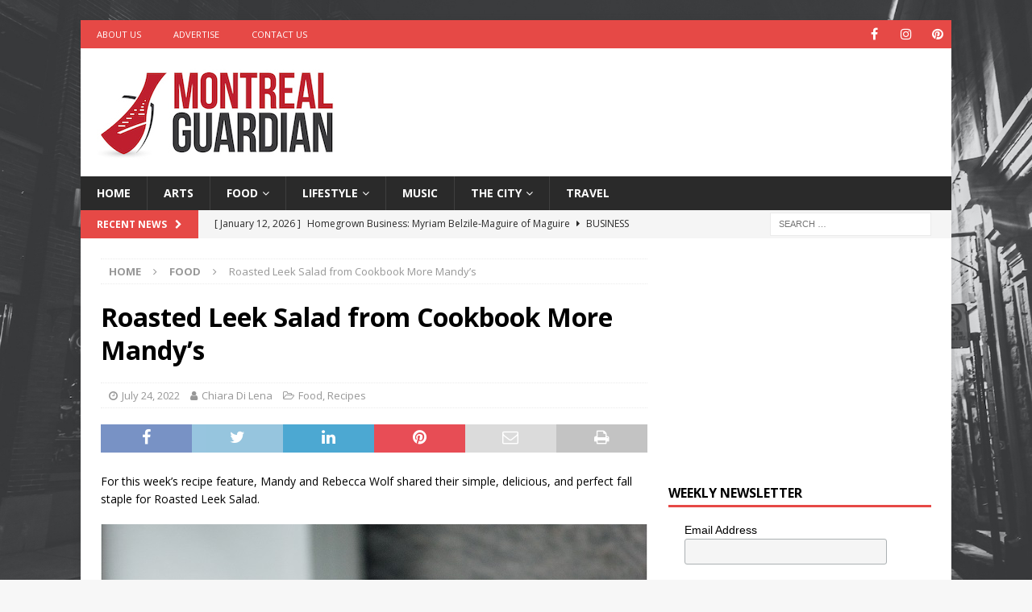

--- FILE ---
content_type: text/html; charset=UTF-8
request_url: https://montrealguardian.com/montreal-recipe-roasted-leek-salad/
body_size: 75987
content:
<!DOCTYPE html>
<html class="no-js mh-one-sb" lang="en-US">
<head>
<meta charset="UTF-8">
<meta name="viewport" content="width=device-width, initial-scale=1.0">
<link rel="profile" href="https://gmpg.org/xfn/11" />
<meta name='robots' content='index, follow, max-image-preview:large, max-snippet:-1, max-video-preview:-1' />
	<style>img:is([sizes="auto" i], [sizes^="auto," i]) { contain-intrinsic-size: 3000px 1500px }</style>
	
	<!-- This site is optimized with the Yoast SEO plugin v26.6 - https://yoast.com/wordpress/plugins/seo/ -->
	<title>Roasted Leek Salad from Cookbook More Mandy&#039;s</title>
	<meta name="description" content="For this week&#039;s recipe feature, Mandy and Rebecca Wolf shared their simple, delicious, and perfect fall staple for Roasted Leek Salad." />
	<link rel="canonical" href="https://montrealguardian.com/montreal-recipe-roasted-leek-salad/" />
	<meta property="og:locale" content="en_US" />
	<meta property="og:type" content="article" />
	<meta property="og:title" content="Roasted Leek Salad from Cookbook More Mandy&#039;s" />
	<meta property="og:description" content="For this week&#039;s recipe feature, Mandy and Rebecca Wolf shared their simple, delicious, and perfect fall staple for Roasted Leek Salad." />
	<meta property="og:url" content="https://montrealguardian.com/montreal-recipe-roasted-leek-salad/" />
	<meta property="og:site_name" content="Montréal Guardian" />
	<meta property="article:publisher" content="https://www.facebook.com/montrealguardian" />
	<meta property="article:published_time" content="2022-07-24T03:33:30+00:00" />
	<meta property="og:image" content="https://montrealguardian.com/wp-content/uploads/2022/07/381-2-1.jpg" />
	<meta property="og:image:width" content="678" />
	<meta property="og:image:height" content="381" />
	<meta property="og:image:type" content="image/jpeg" />
	<meta name="author" content="Chiara Di Lena" />
	<meta name="twitter:card" content="summary_large_image" />
	<meta name="twitter:label1" content="Written by" />
	<meta name="twitter:data1" content="Chiara Di Lena" />
	<meta name="twitter:label2" content="Est. reading time" />
	<meta name="twitter:data2" content="2 minutes" />
	<script type="application/ld+json" class="yoast-schema-graph">{"@context":"https://schema.org","@graph":[{"@type":"Article","@id":"https://montrealguardian.com/montreal-recipe-roasted-leek-salad/#article","isPartOf":{"@id":"https://montrealguardian.com/montreal-recipe-roasted-leek-salad/"},"author":{"name":"Chiara Di Lena","@id":"https://montrealguardian.com/#/schema/person/a9c0acd9b0c77ec70ad96a68b5d843fc"},"headline":"Roasted Leek Salad from Cookbook More Mandy&#8217;s","datePublished":"2022-07-24T03:33:30+00:00","mainEntityOfPage":{"@id":"https://montrealguardian.com/montreal-recipe-roasted-leek-salad/"},"wordCount":223,"publisher":{"@id":"https://montrealguardian.com/#organization"},"image":{"@id":"https://montrealguardian.com/montreal-recipe-roasted-leek-salad/#primaryimage"},"thumbnailUrl":"https://montrealguardian.com/wp-content/uploads/2022/07/381-2-1.jpg","keywords":["Mandy Wolf","Mandy's Gourmet Salads","Rebecca Wolf","Roasted Leek Salad"],"articleSection":["Food","Recipes"],"inLanguage":"en-US"},{"@type":"WebPage","@id":"https://montrealguardian.com/montreal-recipe-roasted-leek-salad/","url":"https://montrealguardian.com/montreal-recipe-roasted-leek-salad/","name":"Roasted Leek Salad from Cookbook More Mandy's","isPartOf":{"@id":"https://montrealguardian.com/#website"},"primaryImageOfPage":{"@id":"https://montrealguardian.com/montreal-recipe-roasted-leek-salad/#primaryimage"},"image":{"@id":"https://montrealguardian.com/montreal-recipe-roasted-leek-salad/#primaryimage"},"thumbnailUrl":"https://montrealguardian.com/wp-content/uploads/2022/07/381-2-1.jpg","datePublished":"2022-07-24T03:33:30+00:00","description":"For this week's recipe feature, Mandy and Rebecca Wolf shared their simple, delicious, and perfect fall staple for Roasted Leek Salad.","breadcrumb":{"@id":"https://montrealguardian.com/montreal-recipe-roasted-leek-salad/#breadcrumb"},"inLanguage":"en-US","potentialAction":[{"@type":"ReadAction","target":["https://montrealguardian.com/montreal-recipe-roasted-leek-salad/"]}]},{"@type":"ImageObject","inLanguage":"en-US","@id":"https://montrealguardian.com/montreal-recipe-roasted-leek-salad/#primaryimage","url":"https://montrealguardian.com/wp-content/uploads/2022/07/381-2-1.jpg","contentUrl":"https://montrealguardian.com/wp-content/uploads/2022/07/381-2-1.jpg","width":678,"height":381,"caption":"Roasted Leek Salad"},{"@type":"BreadcrumbList","@id":"https://montrealguardian.com/montreal-recipe-roasted-leek-salad/#breadcrumb","itemListElement":[{"@type":"ListItem","position":1,"name":"Home","item":"https://montrealguardian.com/"},{"@type":"ListItem","position":2,"name":"Roasted Leek Salad from Cookbook More Mandy&#8217;s"}]},{"@type":"WebSite","@id":"https://montrealguardian.com/#website","url":"https://montrealguardian.com/","name":"Montréal Guardian","description":"Arts, Culture and Lifestyle from Montréal","publisher":{"@id":"https://montrealguardian.com/#organization"},"potentialAction":[{"@type":"SearchAction","target":{"@type":"EntryPoint","urlTemplate":"https://montrealguardian.com/?s={search_term_string}"},"query-input":{"@type":"PropertyValueSpecification","valueRequired":true,"valueName":"search_term_string"}}],"inLanguage":"en-US"},{"@type":"Organization","@id":"https://montrealguardian.com/#organization","name":"Montreal Guardian","url":"https://montrealguardian.com/","logo":{"@type":"ImageObject","inLanguage":"en-US","@id":"https://montrealguardian.com/#/schema/logo/image/","url":"https://montrealguardian.com/wp-content/uploads/2021/06/MontrealGuardian_SquareLogo-copy-2-2.jpg","contentUrl":"https://montrealguardian.com/wp-content/uploads/2021/06/MontrealGuardian_SquareLogo-copy-2-2.jpg","width":300,"height":119,"caption":"Montreal Guardian"},"image":{"@id":"https://montrealguardian.com/#/schema/logo/image/"},"sameAs":["https://www.facebook.com/montrealguardian"]},{"@type":"Person","@id":"https://montrealguardian.com/#/schema/person/a9c0acd9b0c77ec70ad96a68b5d843fc","name":"Chiara Di Lena","image":{"@type":"ImageObject","inLanguage":"en-US","@id":"https://montrealguardian.com/#/schema/person/image/","url":"https://secure.gravatar.com/avatar/65cd88e191d992f24f754e46a353e2e84a02b169b83e604192b7e9f980a99b00?s=96&d=retro&r=g","contentUrl":"https://secure.gravatar.com/avatar/65cd88e191d992f24f754e46a353e2e84a02b169b83e604192b7e9f980a99b00?s=96&d=retro&r=g","caption":"Chiara Di Lena"},"url":"https://montrealguardian.com/author/chiara-di-lena/"}]}</script>
	<!-- / Yoast SEO plugin. -->


<link rel='dns-prefetch' href='//fonts.googleapis.com' />
<link rel="alternate" type="application/rss+xml" title="Montréal Guardian &raquo; Feed" href="https://montrealguardian.com/feed/" />
<script type="text/javascript">
/* <![CDATA[ */
window._wpemojiSettings = {"baseUrl":"https:\/\/s.w.org\/images\/core\/emoji\/16.0.1\/72x72\/","ext":".png","svgUrl":"https:\/\/s.w.org\/images\/core\/emoji\/16.0.1\/svg\/","svgExt":".svg","source":{"concatemoji":"https:\/\/montrealguardian.com\/wp-includes\/js\/wp-emoji-release.min.js?ver=6.8.3"}};
/*! This file is auto-generated */
!function(s,n){var o,i,e;function c(e){try{var t={supportTests:e,timestamp:(new Date).valueOf()};sessionStorage.setItem(o,JSON.stringify(t))}catch(e){}}function p(e,t,n){e.clearRect(0,0,e.canvas.width,e.canvas.height),e.fillText(t,0,0);var t=new Uint32Array(e.getImageData(0,0,e.canvas.width,e.canvas.height).data),a=(e.clearRect(0,0,e.canvas.width,e.canvas.height),e.fillText(n,0,0),new Uint32Array(e.getImageData(0,0,e.canvas.width,e.canvas.height).data));return t.every(function(e,t){return e===a[t]})}function u(e,t){e.clearRect(0,0,e.canvas.width,e.canvas.height),e.fillText(t,0,0);for(var n=e.getImageData(16,16,1,1),a=0;a<n.data.length;a++)if(0!==n.data[a])return!1;return!0}function f(e,t,n,a){switch(t){case"flag":return n(e,"\ud83c\udff3\ufe0f\u200d\u26a7\ufe0f","\ud83c\udff3\ufe0f\u200b\u26a7\ufe0f")?!1:!n(e,"\ud83c\udde8\ud83c\uddf6","\ud83c\udde8\u200b\ud83c\uddf6")&&!n(e,"\ud83c\udff4\udb40\udc67\udb40\udc62\udb40\udc65\udb40\udc6e\udb40\udc67\udb40\udc7f","\ud83c\udff4\u200b\udb40\udc67\u200b\udb40\udc62\u200b\udb40\udc65\u200b\udb40\udc6e\u200b\udb40\udc67\u200b\udb40\udc7f");case"emoji":return!a(e,"\ud83e\udedf")}return!1}function g(e,t,n,a){var r="undefined"!=typeof WorkerGlobalScope&&self instanceof WorkerGlobalScope?new OffscreenCanvas(300,150):s.createElement("canvas"),o=r.getContext("2d",{willReadFrequently:!0}),i=(o.textBaseline="top",o.font="600 32px Arial",{});return e.forEach(function(e){i[e]=t(o,e,n,a)}),i}function t(e){var t=s.createElement("script");t.src=e,t.defer=!0,s.head.appendChild(t)}"undefined"!=typeof Promise&&(o="wpEmojiSettingsSupports",i=["flag","emoji"],n.supports={everything:!0,everythingExceptFlag:!0},e=new Promise(function(e){s.addEventListener("DOMContentLoaded",e,{once:!0})}),new Promise(function(t){var n=function(){try{var e=JSON.parse(sessionStorage.getItem(o));if("object"==typeof e&&"number"==typeof e.timestamp&&(new Date).valueOf()<e.timestamp+604800&&"object"==typeof e.supportTests)return e.supportTests}catch(e){}return null}();if(!n){if("undefined"!=typeof Worker&&"undefined"!=typeof OffscreenCanvas&&"undefined"!=typeof URL&&URL.createObjectURL&&"undefined"!=typeof Blob)try{var e="postMessage("+g.toString()+"("+[JSON.stringify(i),f.toString(),p.toString(),u.toString()].join(",")+"));",a=new Blob([e],{type:"text/javascript"}),r=new Worker(URL.createObjectURL(a),{name:"wpTestEmojiSupports"});return void(r.onmessage=function(e){c(n=e.data),r.terminate(),t(n)})}catch(e){}c(n=g(i,f,p,u))}t(n)}).then(function(e){for(var t in e)n.supports[t]=e[t],n.supports.everything=n.supports.everything&&n.supports[t],"flag"!==t&&(n.supports.everythingExceptFlag=n.supports.everythingExceptFlag&&n.supports[t]);n.supports.everythingExceptFlag=n.supports.everythingExceptFlag&&!n.supports.flag,n.DOMReady=!1,n.readyCallback=function(){n.DOMReady=!0}}).then(function(){return e}).then(function(){var e;n.supports.everything||(n.readyCallback(),(e=n.source||{}).concatemoji?t(e.concatemoji):e.wpemoji&&e.twemoji&&(t(e.twemoji),t(e.wpemoji)))}))}((window,document),window._wpemojiSettings);
/* ]]> */
</script>
<style id='wp-emoji-styles-inline-css' type='text/css'>

	img.wp-smiley, img.emoji {
		display: inline !important;
		border: none !important;
		box-shadow: none !important;
		height: 1em !important;
		width: 1em !important;
		margin: 0 0.07em !important;
		vertical-align: -0.1em !important;
		background: none !important;
		padding: 0 !important;
	}
</style>
<link rel='stylesheet' id='wp-block-library-css' href='https://montrealguardian.com/wp-includes/css/dist/block-library/style.min.css?ver=6.8.3' type='text/css' media='all' />
<style id='classic-theme-styles-inline-css' type='text/css'>
/*! This file is auto-generated */
.wp-block-button__link{color:#fff;background-color:#32373c;border-radius:9999px;box-shadow:none;text-decoration:none;padding:calc(.667em + 2px) calc(1.333em + 2px);font-size:1.125em}.wp-block-file__button{background:#32373c;color:#fff;text-decoration:none}
</style>
<style id='global-styles-inline-css' type='text/css'>
:root{--wp--preset--aspect-ratio--square: 1;--wp--preset--aspect-ratio--4-3: 4/3;--wp--preset--aspect-ratio--3-4: 3/4;--wp--preset--aspect-ratio--3-2: 3/2;--wp--preset--aspect-ratio--2-3: 2/3;--wp--preset--aspect-ratio--16-9: 16/9;--wp--preset--aspect-ratio--9-16: 9/16;--wp--preset--color--black: #000000;--wp--preset--color--cyan-bluish-gray: #abb8c3;--wp--preset--color--white: #ffffff;--wp--preset--color--pale-pink: #f78da7;--wp--preset--color--vivid-red: #cf2e2e;--wp--preset--color--luminous-vivid-orange: #ff6900;--wp--preset--color--luminous-vivid-amber: #fcb900;--wp--preset--color--light-green-cyan: #7bdcb5;--wp--preset--color--vivid-green-cyan: #00d084;--wp--preset--color--pale-cyan-blue: #8ed1fc;--wp--preset--color--vivid-cyan-blue: #0693e3;--wp--preset--color--vivid-purple: #9b51e0;--wp--preset--gradient--vivid-cyan-blue-to-vivid-purple: linear-gradient(135deg,rgba(6,147,227,1) 0%,rgb(155,81,224) 100%);--wp--preset--gradient--light-green-cyan-to-vivid-green-cyan: linear-gradient(135deg,rgb(122,220,180) 0%,rgb(0,208,130) 100%);--wp--preset--gradient--luminous-vivid-amber-to-luminous-vivid-orange: linear-gradient(135deg,rgba(252,185,0,1) 0%,rgba(255,105,0,1) 100%);--wp--preset--gradient--luminous-vivid-orange-to-vivid-red: linear-gradient(135deg,rgba(255,105,0,1) 0%,rgb(207,46,46) 100%);--wp--preset--gradient--very-light-gray-to-cyan-bluish-gray: linear-gradient(135deg,rgb(238,238,238) 0%,rgb(169,184,195) 100%);--wp--preset--gradient--cool-to-warm-spectrum: linear-gradient(135deg,rgb(74,234,220) 0%,rgb(151,120,209) 20%,rgb(207,42,186) 40%,rgb(238,44,130) 60%,rgb(251,105,98) 80%,rgb(254,248,76) 100%);--wp--preset--gradient--blush-light-purple: linear-gradient(135deg,rgb(255,206,236) 0%,rgb(152,150,240) 100%);--wp--preset--gradient--blush-bordeaux: linear-gradient(135deg,rgb(254,205,165) 0%,rgb(254,45,45) 50%,rgb(107,0,62) 100%);--wp--preset--gradient--luminous-dusk: linear-gradient(135deg,rgb(255,203,112) 0%,rgb(199,81,192) 50%,rgb(65,88,208) 100%);--wp--preset--gradient--pale-ocean: linear-gradient(135deg,rgb(255,245,203) 0%,rgb(182,227,212) 50%,rgb(51,167,181) 100%);--wp--preset--gradient--electric-grass: linear-gradient(135deg,rgb(202,248,128) 0%,rgb(113,206,126) 100%);--wp--preset--gradient--midnight: linear-gradient(135deg,rgb(2,3,129) 0%,rgb(40,116,252) 100%);--wp--preset--font-size--small: 13px;--wp--preset--font-size--medium: 20px;--wp--preset--font-size--large: 36px;--wp--preset--font-size--x-large: 42px;--wp--preset--spacing--20: 0.44rem;--wp--preset--spacing--30: 0.67rem;--wp--preset--spacing--40: 1rem;--wp--preset--spacing--50: 1.5rem;--wp--preset--spacing--60: 2.25rem;--wp--preset--spacing--70: 3.38rem;--wp--preset--spacing--80: 5.06rem;--wp--preset--shadow--natural: 6px 6px 9px rgba(0, 0, 0, 0.2);--wp--preset--shadow--deep: 12px 12px 50px rgba(0, 0, 0, 0.4);--wp--preset--shadow--sharp: 6px 6px 0px rgba(0, 0, 0, 0.2);--wp--preset--shadow--outlined: 6px 6px 0px -3px rgba(255, 255, 255, 1), 6px 6px rgba(0, 0, 0, 1);--wp--preset--shadow--crisp: 6px 6px 0px rgba(0, 0, 0, 1);}:where(.is-layout-flex){gap: 0.5em;}:where(.is-layout-grid){gap: 0.5em;}body .is-layout-flex{display: flex;}.is-layout-flex{flex-wrap: wrap;align-items: center;}.is-layout-flex > :is(*, div){margin: 0;}body .is-layout-grid{display: grid;}.is-layout-grid > :is(*, div){margin: 0;}:where(.wp-block-columns.is-layout-flex){gap: 2em;}:where(.wp-block-columns.is-layout-grid){gap: 2em;}:where(.wp-block-post-template.is-layout-flex){gap: 1.25em;}:where(.wp-block-post-template.is-layout-grid){gap: 1.25em;}.has-black-color{color: var(--wp--preset--color--black) !important;}.has-cyan-bluish-gray-color{color: var(--wp--preset--color--cyan-bluish-gray) !important;}.has-white-color{color: var(--wp--preset--color--white) !important;}.has-pale-pink-color{color: var(--wp--preset--color--pale-pink) !important;}.has-vivid-red-color{color: var(--wp--preset--color--vivid-red) !important;}.has-luminous-vivid-orange-color{color: var(--wp--preset--color--luminous-vivid-orange) !important;}.has-luminous-vivid-amber-color{color: var(--wp--preset--color--luminous-vivid-amber) !important;}.has-light-green-cyan-color{color: var(--wp--preset--color--light-green-cyan) !important;}.has-vivid-green-cyan-color{color: var(--wp--preset--color--vivid-green-cyan) !important;}.has-pale-cyan-blue-color{color: var(--wp--preset--color--pale-cyan-blue) !important;}.has-vivid-cyan-blue-color{color: var(--wp--preset--color--vivid-cyan-blue) !important;}.has-vivid-purple-color{color: var(--wp--preset--color--vivid-purple) !important;}.has-black-background-color{background-color: var(--wp--preset--color--black) !important;}.has-cyan-bluish-gray-background-color{background-color: var(--wp--preset--color--cyan-bluish-gray) !important;}.has-white-background-color{background-color: var(--wp--preset--color--white) !important;}.has-pale-pink-background-color{background-color: var(--wp--preset--color--pale-pink) !important;}.has-vivid-red-background-color{background-color: var(--wp--preset--color--vivid-red) !important;}.has-luminous-vivid-orange-background-color{background-color: var(--wp--preset--color--luminous-vivid-orange) !important;}.has-luminous-vivid-amber-background-color{background-color: var(--wp--preset--color--luminous-vivid-amber) !important;}.has-light-green-cyan-background-color{background-color: var(--wp--preset--color--light-green-cyan) !important;}.has-vivid-green-cyan-background-color{background-color: var(--wp--preset--color--vivid-green-cyan) !important;}.has-pale-cyan-blue-background-color{background-color: var(--wp--preset--color--pale-cyan-blue) !important;}.has-vivid-cyan-blue-background-color{background-color: var(--wp--preset--color--vivid-cyan-blue) !important;}.has-vivid-purple-background-color{background-color: var(--wp--preset--color--vivid-purple) !important;}.has-black-border-color{border-color: var(--wp--preset--color--black) !important;}.has-cyan-bluish-gray-border-color{border-color: var(--wp--preset--color--cyan-bluish-gray) !important;}.has-white-border-color{border-color: var(--wp--preset--color--white) !important;}.has-pale-pink-border-color{border-color: var(--wp--preset--color--pale-pink) !important;}.has-vivid-red-border-color{border-color: var(--wp--preset--color--vivid-red) !important;}.has-luminous-vivid-orange-border-color{border-color: var(--wp--preset--color--luminous-vivid-orange) !important;}.has-luminous-vivid-amber-border-color{border-color: var(--wp--preset--color--luminous-vivid-amber) !important;}.has-light-green-cyan-border-color{border-color: var(--wp--preset--color--light-green-cyan) !important;}.has-vivid-green-cyan-border-color{border-color: var(--wp--preset--color--vivid-green-cyan) !important;}.has-pale-cyan-blue-border-color{border-color: var(--wp--preset--color--pale-cyan-blue) !important;}.has-vivid-cyan-blue-border-color{border-color: var(--wp--preset--color--vivid-cyan-blue) !important;}.has-vivid-purple-border-color{border-color: var(--wp--preset--color--vivid-purple) !important;}.has-vivid-cyan-blue-to-vivid-purple-gradient-background{background: var(--wp--preset--gradient--vivid-cyan-blue-to-vivid-purple) !important;}.has-light-green-cyan-to-vivid-green-cyan-gradient-background{background: var(--wp--preset--gradient--light-green-cyan-to-vivid-green-cyan) !important;}.has-luminous-vivid-amber-to-luminous-vivid-orange-gradient-background{background: var(--wp--preset--gradient--luminous-vivid-amber-to-luminous-vivid-orange) !important;}.has-luminous-vivid-orange-to-vivid-red-gradient-background{background: var(--wp--preset--gradient--luminous-vivid-orange-to-vivid-red) !important;}.has-very-light-gray-to-cyan-bluish-gray-gradient-background{background: var(--wp--preset--gradient--very-light-gray-to-cyan-bluish-gray) !important;}.has-cool-to-warm-spectrum-gradient-background{background: var(--wp--preset--gradient--cool-to-warm-spectrum) !important;}.has-blush-light-purple-gradient-background{background: var(--wp--preset--gradient--blush-light-purple) !important;}.has-blush-bordeaux-gradient-background{background: var(--wp--preset--gradient--blush-bordeaux) !important;}.has-luminous-dusk-gradient-background{background: var(--wp--preset--gradient--luminous-dusk) !important;}.has-pale-ocean-gradient-background{background: var(--wp--preset--gradient--pale-ocean) !important;}.has-electric-grass-gradient-background{background: var(--wp--preset--gradient--electric-grass) !important;}.has-midnight-gradient-background{background: var(--wp--preset--gradient--midnight) !important;}.has-small-font-size{font-size: var(--wp--preset--font-size--small) !important;}.has-medium-font-size{font-size: var(--wp--preset--font-size--medium) !important;}.has-large-font-size{font-size: var(--wp--preset--font-size--large) !important;}.has-x-large-font-size{font-size: var(--wp--preset--font-size--x-large) !important;}
:where(.wp-block-post-template.is-layout-flex){gap: 1.25em;}:where(.wp-block-post-template.is-layout-grid){gap: 1.25em;}
:where(.wp-block-columns.is-layout-flex){gap: 2em;}:where(.wp-block-columns.is-layout-grid){gap: 2em;}
:root :where(.wp-block-pullquote){font-size: 1.5em;line-height: 1.6;}
</style>
<link rel='stylesheet' id='dashicons-css' href='https://montrealguardian.com/wp-includes/css/dashicons.min.css?ver=6.8.3' type='text/css' media='all' />
<link rel='stylesheet' id='admin-bar-css' href='https://montrealguardian.com/wp-includes/css/admin-bar.min.css?ver=6.8.3' type='text/css' media='all' />
<style id='admin-bar-inline-css' type='text/css'>

    /* Hide CanvasJS credits for P404 charts specifically */
    #p404RedirectChart .canvasjs-chart-credit {
        display: none !important;
    }
    
    #p404RedirectChart canvas {
        border-radius: 6px;
    }

    .p404-redirect-adminbar-weekly-title {
        font-weight: bold;
        font-size: 14px;
        color: #fff;
        margin-bottom: 6px;
    }

    #wpadminbar #wp-admin-bar-p404_free_top_button .ab-icon:before {
        content: "\f103";
        color: #dc3545;
        top: 3px;
    }
    
    #wp-admin-bar-p404_free_top_button .ab-item {
        min-width: 80px !important;
        padding: 0px !important;
    }
    
    /* Ensure proper positioning and z-index for P404 dropdown */
    .p404-redirect-adminbar-dropdown-wrap { 
        min-width: 0; 
        padding: 0;
        position: static !important;
    }
    
    #wpadminbar #wp-admin-bar-p404_free_top_button_dropdown {
        position: static !important;
    }
    
    #wpadminbar #wp-admin-bar-p404_free_top_button_dropdown .ab-item {
        padding: 0 !important;
        margin: 0 !important;
    }
    
    .p404-redirect-dropdown-container {
        min-width: 340px;
        padding: 18px 18px 12px 18px;
        background: #23282d !important;
        color: #fff;
        border-radius: 12px;
        box-shadow: 0 8px 32px rgba(0,0,0,0.25);
        margin-top: 10px;
        position: relative !important;
        z-index: 999999 !important;
        display: block !important;
        border: 1px solid #444;
    }
    
    /* Ensure P404 dropdown appears on hover */
    #wpadminbar #wp-admin-bar-p404_free_top_button .p404-redirect-dropdown-container { 
        display: none !important;
    }
    
    #wpadminbar #wp-admin-bar-p404_free_top_button:hover .p404-redirect-dropdown-container { 
        display: block !important;
    }
    
    #wpadminbar #wp-admin-bar-p404_free_top_button:hover #wp-admin-bar-p404_free_top_button_dropdown .p404-redirect-dropdown-container {
        display: block !important;
    }
    
    .p404-redirect-card {
        background: #2c3338;
        border-radius: 8px;
        padding: 18px 18px 12px 18px;
        box-shadow: 0 2px 8px rgba(0,0,0,0.07);
        display: flex;
        flex-direction: column;
        align-items: flex-start;
        border: 1px solid #444;
    }
    
    .p404-redirect-btn {
        display: inline-block;
        background: #dc3545;
        color: #fff !important;
        font-weight: bold;
        padding: 5px 22px;
        border-radius: 8px;
        text-decoration: none;
        font-size: 17px;
        transition: background 0.2s, box-shadow 0.2s;
        margin-top: 8px;
        box-shadow: 0 2px 8px rgba(220,53,69,0.15);
        text-align: center;
        line-height: 1.6;
    }
    
    .p404-redirect-btn:hover {
        background: #c82333;
        color: #fff !important;
        box-shadow: 0 4px 16px rgba(220,53,69,0.25);
    }
    
    /* Prevent conflicts with other admin bar dropdowns */
    #wpadminbar .ab-top-menu > li:hover > .ab-item,
    #wpadminbar .ab-top-menu > li.hover > .ab-item {
        z-index: auto;
    }
    
    #wpadminbar #wp-admin-bar-p404_free_top_button:hover > .ab-item {
        z-index: 999998 !important;
    }
    
</style>
<link rel='stylesheet' id='ppress-frontend-css' href='https://montrealguardian.com/wp-content/plugins/wp-user-avatar/assets/css/frontend.min.css?ver=4.16.8' type='text/css' media='all' />
<link rel='stylesheet' id='ppress-flatpickr-css' href='https://montrealguardian.com/wp-content/plugins/wp-user-avatar/assets/flatpickr/flatpickr.min.css?ver=4.16.8' type='text/css' media='all' />
<link rel='stylesheet' id='ppress-select2-css' href='https://montrealguardian.com/wp-content/plugins/wp-user-avatar/assets/select2/select2.min.css?ver=6.8.3' type='text/css' media='all' />
<link rel='stylesheet' id='mh-font-awesome-css' href='https://montrealguardian.com/wp-content/themes/mh-magazine/includes/font-awesome.min.css' type='text/css' media='all' />
<link rel='stylesheet' id='mh-magazine-css' href='https://montrealguardian.com/wp-content/themes/mh-magazine/style.css?ver=3.9.13' type='text/css' media='all' />
<link rel='stylesheet' id='mh-google-fonts-css' href='https://fonts.googleapis.com/css?family=Open+Sans:300,400,400italic,600,700' type='text/css' media='all' />
<script type="text/javascript" src="https://montrealguardian.com/wp-includes/js/jquery/jquery.min.js?ver=3.7.1" id="jquery-core-js"></script>
<script type="text/javascript" src="https://montrealguardian.com/wp-includes/js/jquery/jquery-migrate.min.js?ver=3.4.1" id="jquery-migrate-js"></script>
<script type="text/javascript" src="https://montrealguardian.com/wp-content/plugins/wp-user-avatar/assets/flatpickr/flatpickr.min.js?ver=4.16.8" id="ppress-flatpickr-js"></script>
<script type="text/javascript" src="https://montrealguardian.com/wp-content/plugins/wp-user-avatar/assets/select2/select2.min.js?ver=4.16.8" id="ppress-select2-js"></script>
<script type="text/javascript" src="https://montrealguardian.com/wp-content/themes/mh-magazine/js/scripts.js?ver=3.9.13" id="mh-scripts-js"></script>
<link rel="https://api.w.org/" href="https://montrealguardian.com/wp-json/" /><link rel="alternate" title="JSON" type="application/json" href="https://montrealguardian.com/wp-json/wp/v2/posts/2429" /><link rel="EditURI" type="application/rsd+xml" title="RSD" href="https://montrealguardian.com/xmlrpc.php?rsd" />
<meta name="generator" content="WordPress 6.8.3" />
<link rel='shortlink' href='https://montrealguardian.com/?p=2429' />
<link rel="alternate" title="oEmbed (JSON)" type="application/json+oembed" href="https://montrealguardian.com/wp-json/oembed/1.0/embed?url=https%3A%2F%2Fmontrealguardian.com%2Fmontreal-recipe-roasted-leek-salad%2F" />
<link rel="alternate" title="oEmbed (XML)" type="text/xml+oembed" href="https://montrealguardian.com/wp-json/oembed/1.0/embed?url=https%3A%2F%2Fmontrealguardian.com%2Fmontreal-recipe-roasted-leek-salad%2F&#038;format=xml" />
<script async src="https://pagead2.googlesyndication.com/pagead/js/adsbygoogle.js?client=ca-pub-7064642994917100"
     crossorigin="anonymous"></script>

<!-- Google Tag Manager -->
<script>(function(w,d,s,l,i){w[l]=w[l]||[];w[l].push({'gtm.start':
new Date().getTime(),event:'gtm.js'});var f=d.getElementsByTagName(s)[0],
j=d.createElement(s),dl=l!='dataLayer'?'&l='+l:'';j.async=true;j.src=
'https://www.googletagmanager.com/gtm.js?id='+i+dl;f.parentNode.insertBefore(j,f);
})(window,document,'script','dataLayer','GTM-55VDRXN');</script>
<!-- End Google Tag Manager -->

<!---<meta name="google-site-verification" content="1Fm04F_MwSWM89kKH5FaQSnHI0zYMHkQv5C85Jt3kvA" />-->
<meta name="google-site-verification" content="XbdmwTdlOeuyWSnYMnAi9xjeIgHlpQIV4WnRBklDpoM" /><!--[if lt IE 9]>
<script src="https://montrealguardian.com/wp-content/themes/mh-magazine/js/css3-mediaqueries.js"></script>
<![endif]-->
<style type="text/css" id="custom-background-css">
body.custom-background { background-image: url("https://montrealguardian.com/wp-content/uploads/2021/06/montreal.jpg"); background-position: left top; background-size: cover; background-repeat: no-repeat; background-attachment: fixed; }
</style>
	<link rel="icon" href="https://montrealguardian.com/wp-content/uploads/2021/06/cropped-Favicon-32x32.jpg" sizes="32x32" />
<link rel="icon" href="https://montrealguardian.com/wp-content/uploads/2021/06/cropped-Favicon-192x192.jpg" sizes="192x192" />
<link rel="apple-touch-icon" href="https://montrealguardian.com/wp-content/uploads/2021/06/cropped-Favicon-180x180.jpg" />
<meta name="msapplication-TileImage" content="https://montrealguardian.com/wp-content/uploads/2021/06/cropped-Favicon-270x270.jpg" />
</head>
<body data-rsssl=1 id="mh-mobile" class="wp-singular post-template-default single single-post postid-2429 single-format-standard custom-background wp-custom-logo wp-theme-mh-magazine mh-boxed-layout mh-right-sb mh-loop-layout1 mh-widget-layout1" itemscope="itemscope" itemtype="https://schema.org/WebPage">
<div class="mh-container mh-container-outer">
<div class="mh-header-nav-mobile clearfix"></div>
	<div class="mh-preheader">
    	<div class="mh-container mh-container-inner mh-row clearfix">
							<div class="mh-header-bar-content mh-header-bar-top-left mh-col-2-3 clearfix">
											<nav class="mh-navigation mh-header-nav mh-header-nav-top clearfix" itemscope="itemscope" itemtype="https://schema.org/SiteNavigationElement">
							<div class="menu-top-left-menu-container"><ul id="menu-top-left-menu" class="menu"><li id="menu-item-52" class="menu-item menu-item-type-post_type menu-item-object-page menu-item-52"><a href="https://montrealguardian.com/about-montreal-guardian/">About Us</a></li>
<li id="menu-item-53" class="menu-item menu-item-type-post_type menu-item-object-page menu-item-53"><a href="https://montrealguardian.com/advertise-on-montreal-guardian/">Advertise</a></li>
<li id="menu-item-54" class="menu-item menu-item-type-post_type menu-item-object-page menu-item-54"><a href="https://montrealguardian.com/contact-montreal-guardian/">Contact Us</a></li>
</ul></div>						</nav>
									</div>
										<div class="mh-header-bar-content mh-header-bar-top-right mh-col-1-3 clearfix">
											<nav class="mh-social-icons mh-social-nav mh-social-nav-top clearfix" itemscope="itemscope" itemtype="https://schema.org/SiteNavigationElement">
							<div class="menu-social-icons-menu-container"><ul id="menu-social-icons-menu" class="menu"><li id="menu-item-49" class="menu-item menu-item-type-custom menu-item-object-custom menu-item-49"><a href="https://facebook.com/montrealguardian"><i class="fa fa-mh-social"></i><span class="screen-reader-text">Facebook</span></a></li>
<li id="menu-item-51" class="menu-item menu-item-type-custom menu-item-object-custom menu-item-51"><a href="https://instagram.com/montrealguardian"><i class="fa fa-mh-social"></i><span class="screen-reader-text">Instagram</span></a></li>
<li id="menu-item-640" class="menu-item menu-item-type-custom menu-item-object-custom menu-item-640"><a href="https://www.pinterest.com/montrealguardian"><i class="fa fa-mh-social"></i><span class="screen-reader-text">Pinterest</span></a></li>
</ul></div>						</nav>
									</div>
					</div>
	</div>
<header class="mh-header" itemscope="itemscope" itemtype="https://schema.org/WPHeader">
	<div class="mh-container mh-container-inner clearfix">
		<div class="mh-custom-header clearfix">
<div class="mh-header-columns mh-row clearfix">
<div class="mh-col-1-3 mh-site-identity">
<div class="mh-site-logo" role="banner" itemscope="itemscope" itemtype="https://schema.org/Brand">
<a href="https://montrealguardian.com/" class="custom-logo-link" rel="home"><img width="300" height="119" src="https://montrealguardian.com/wp-content/uploads/2021/06/MontrealGuardian_SquareLogo-copy-2-2.jpg" class="custom-logo" alt="Montréal Guardian" decoding="async" /></a></div>
</div>
<aside class="mh-col-2-3 mh-header-widget-2">
<div id="custom_html-8" class="widget_text mh-widget mh-header-2 widget_custom_html"><div class="textwidget custom-html-widget"><script async src="https://pagead2.googlesyndication.com/pagead/js/adsbygoogle.js?client=ca-pub-7064642994917100"
     crossorigin="anonymous"></script>
<!-- MG-Leaderboard -->
<ins class="adsbygoogle"
     style="display:inline-block;width:728px;height:90px"
     data-ad-client="ca-pub-7064642994917100"
     data-ad-slot="9209125311"></ins>
<script>
     (adsbygoogle = window.adsbygoogle || []).push({});
</script></div></div></aside>
</div>
</div>
	</div>
	<div class="mh-main-nav-wrap">
		<nav class="mh-navigation mh-main-nav mh-container mh-container-inner clearfix" itemscope="itemscope" itemtype="https://schema.org/SiteNavigationElement">
			<div class="menu-navigation-container"><ul id="menu-navigation" class="menu"><li id="menu-item-42" class="menu-item menu-item-type-post_type menu-item-object-page menu-item-home menu-item-42"><a href="https://montrealguardian.com/">Home</a></li>
<li id="menu-item-55" class="menu-item menu-item-type-taxonomy menu-item-object-category menu-item-55"><a href="https://montrealguardian.com/category/arts/">Arts</a></li>
<li id="menu-item-56" class="menu-item menu-item-type-taxonomy menu-item-object-category current-post-ancestor current-menu-parent current-post-parent menu-item-has-children menu-item-56"><a href="https://montrealguardian.com/category/food/">Food</a>
<ul class="sub-menu">
	<li id="menu-item-57" class="menu-item menu-item-type-taxonomy menu-item-object-category current-post-ancestor current-menu-parent current-post-parent menu-item-57"><a href="https://montrealguardian.com/category/food/recipes/">Recipes</a></li>
</ul>
</li>
<li id="menu-item-58" class="menu-item menu-item-type-taxonomy menu-item-object-category menu-item-has-children menu-item-58"><a href="https://montrealguardian.com/category/lifestyle/">Lifestyle</a>
<ul class="sub-menu">
	<li id="menu-item-4600" class="menu-item menu-item-type-taxonomy menu-item-object-category menu-item-4600"><a href="https://montrealguardian.com/category/lifestyle/comedy/">Comedy</a></li>
	<li id="menu-item-59" class="menu-item menu-item-type-taxonomy menu-item-object-category menu-item-59"><a href="https://montrealguardian.com/category/lifestyle/pets/">Pets</a></li>
</ul>
</li>
<li id="menu-item-60" class="menu-item menu-item-type-taxonomy menu-item-object-category menu-item-60"><a href="https://montrealguardian.com/category/music/">Music</a></li>
<li id="menu-item-61" class="menu-item menu-item-type-taxonomy menu-item-object-category menu-item-has-children menu-item-61"><a href="https://montrealguardian.com/category/thecity/">The City</a>
<ul class="sub-menu">
	<li id="menu-item-62" class="menu-item menu-item-type-taxonomy menu-item-object-category menu-item-62"><a href="https://montrealguardian.com/category/thecity/business/">Business</a></li>
	<li id="menu-item-63" class="menu-item menu-item-type-taxonomy menu-item-object-category menu-item-63"><a href="https://montrealguardian.com/category/thecity/charity/">Charity</a></li>
	<li id="menu-item-64" class="menu-item menu-item-type-taxonomy menu-item-object-category menu-item-64"><a href="https://montrealguardian.com/category/thecity/history/">History</a></li>
</ul>
</li>
<li id="menu-item-65" class="menu-item menu-item-type-taxonomy menu-item-object-category menu-item-65"><a href="https://montrealguardian.com/category/travel/">Travel</a></li>
</ul></div>		</nav>
	</div>
	</header>
	<div class="mh-subheader">
		<div class="mh-container mh-container-inner mh-row clearfix">
							<div class="mh-header-bar-content mh-header-bar-bottom-left mh-col-2-3 clearfix">
											<div class="mh-header-ticker mh-header-ticker-bottom">
							<div class="mh-ticker-bottom">
			<div class="mh-ticker-title mh-ticker-title-bottom">
			Recent News<i class="fa fa-chevron-right"></i>		</div>
		<div class="mh-ticker-content mh-ticker-content-bottom">
		<ul id="mh-ticker-loop-bottom">				<li class="mh-ticker-item mh-ticker-item-bottom">
					<a href="https://montrealguardian.com/montreal-business-maguire/" title="Homegrown Business: Myriam Belzile-Maguire of Maguire">
						<span class="mh-ticker-item-date mh-ticker-item-date-bottom">
                        	[ January 12, 2026 ]                        </span>
						<span class="mh-ticker-item-title mh-ticker-item-title-bottom">
							Homegrown Business: Myriam Belzile-Maguire of Maguire						</span>
													<span class="mh-ticker-item-cat mh-ticker-item-cat-bottom">
								<i class="fa fa-caret-right"></i>
																Business							</span>
											</a>
				</li>				<li class="mh-ticker-item mh-ticker-item-bottom">
					<a href="https://montrealguardian.com/montreal-recipe-flourless-sweet-potato-brownies/" title="Recipe for Flourless Sweet Potato Brownies from Farm Boy">
						<span class="mh-ticker-item-date mh-ticker-item-date-bottom">
                        	[ January 11, 2026 ]                        </span>
						<span class="mh-ticker-item-title mh-ticker-item-title-bottom">
							Recipe for Flourless Sweet Potato Brownies from Farm Boy						</span>
													<span class="mh-ticker-item-cat mh-ticker-item-cat-bottom">
								<i class="fa fa-caret-right"></i>
																Food							</span>
											</a>
				</li>				<li class="mh-ticker-item mh-ticker-item-bottom">
					<a href="https://montrealguardian.com/montreal-music-fred-issid/" title="Five Minutes With: Montréal-based Musician Fred Issid">
						<span class="mh-ticker-item-date mh-ticker-item-date-bottom">
                        	[ January 9, 2026 ]                        </span>
						<span class="mh-ticker-item-title mh-ticker-item-title-bottom">
							Five Minutes With: Montréal-based Musician Fred Issid						</span>
													<span class="mh-ticker-item-cat mh-ticker-item-cat-bottom">
								<i class="fa fa-caret-right"></i>
																Music							</span>
											</a>
				</li>				<li class="mh-ticker-item mh-ticker-item-bottom">
					<a href="https://montrealguardian.com/montreal-artist-bob-bachelor/" title="“A Day in the Life” with: Montréal Musical Director Bob Bachelor">
						<span class="mh-ticker-item-date mh-ticker-item-date-bottom">
                        	[ January 7, 2026 ]                        </span>
						<span class="mh-ticker-item-title mh-ticker-item-title-bottom">
							“A Day in the Life” with: Montréal Musical Director Bob Bachelor						</span>
													<span class="mh-ticker-item-cat mh-ticker-item-cat-bottom">
								<i class="fa fa-caret-right"></i>
																Arts							</span>
											</a>
				</li>				<li class="mh-ticker-item mh-ticker-item-bottom">
					<a href="https://montrealguardian.com/montreal-dog-pearly/" title="Pearly the dog is looking for a new home in the Montréal area">
						<span class="mh-ticker-item-date mh-ticker-item-date-bottom">
                        	[ January 6, 2026 ]                        </span>
						<span class="mh-ticker-item-title mh-ticker-item-title-bottom">
							Pearly the dog is looking for a new home in the Montréal area						</span>
													<span class="mh-ticker-item-cat mh-ticker-item-cat-bottom">
								<i class="fa fa-caret-right"></i>
																Lifestyle							</span>
											</a>
				</li>		</ul>
	</div>
</div>						</div>
									</div>
										<div class="mh-header-bar-content mh-header-bar-bottom-right mh-col-1-3 clearfix">
											<aside class="mh-header-search mh-header-search-bottom">
							<form role="search" method="get" class="search-form" action="https://montrealguardian.com/">
				<label>
					<span class="screen-reader-text">Search for:</span>
					<input type="search" class="search-field" placeholder="Search &hellip;" value="" name="s" />
				</label>
				<input type="submit" class="search-submit" value="Search" />
			</form>						</aside>
									</div>
					</div>
	</div>
<div class="mh-wrapper clearfix">
	<div class="mh-main clearfix">
		<div id="main-content" class="mh-content" role="main" itemprop="mainContentOfPage"><nav class="mh-breadcrumb" itemscope itemtype="http://schema.org/BreadcrumbList"><span itemprop="itemListElement" itemscope itemtype="http://schema.org/ListItem"><a href="https://montrealguardian.com" itemprop="item"><span itemprop="name">Home</span></a><meta itemprop="position" content="1" /></span><span class="mh-breadcrumb-delimiter"><i class="fa fa-angle-right"></i></span><span itemprop="itemListElement" itemscope itemtype="http://schema.org/ListItem"><a href="https://montrealguardian.com/category/food/" itemprop="item"><span itemprop="name">Food</span></a><meta itemprop="position" content="2" /></span><span class="mh-breadcrumb-delimiter"><i class="fa fa-angle-right"></i></span>Roasted Leek Salad from Cookbook More Mandy&#8217;s</nav>
<article id="post-2429" class="post-2429 post type-post status-publish format-standard has-post-thumbnail hentry category-food category-recipes tag-mandy-wolf tag-mandys-gourmet-salads tag-rebecca-wolf tag-roasted-leek-salad">
	<header class="entry-header clearfix"><h1 class="entry-title">Roasted Leek Salad from Cookbook More Mandy&#8217;s</h1><div class="mh-meta entry-meta">
<span class="entry-meta-date updated"><i class="fa fa-clock-o"></i><a href="https://montrealguardian.com/2022/07/">July 24, 2022</a></span>
<span class="entry-meta-author author vcard"><i class="fa fa-user"></i><a class="fn" href="https://montrealguardian.com/author/chiara-di-lena/">Chiara Di Lena</a></span>
<span class="entry-meta-categories"><i class="fa fa-folder-open-o"></i><a href="https://montrealguardian.com/category/food/" rel="category tag">Food</a>, <a href="https://montrealguardian.com/category/food/recipes/" rel="category tag">Recipes</a></span>
</div>
	</header>
		<div class="entry-content clearfix"><div class="mh-social-top">
<div class="mh-share-buttons clearfix">
	<a class="mh-facebook" href="#" onclick="window.open('https://www.facebook.com/sharer.php?u=https%3A%2F%2Fmontrealguardian.com%2Fmontreal-recipe-roasted-leek-salad%2F&t=Roasted+Leek+Salad+from+Cookbook+More+Mandy%E2%80%99s', 'facebookShare', 'width=626,height=436'); return false;" title="Share on Facebook">
		<span class="mh-share-button"><i class="fa fa-facebook"></i></span>
	</a>
	<a class="mh-twitter" href="#" onclick="window.open('https://twitter.com/share?text=Roasted+Leek+Salad+from+Cookbook+More+Mandy%E2%80%99s:&url=https%3A%2F%2Fmontrealguardian.com%2Fmontreal-recipe-roasted-leek-salad%2F', 'twitterShare', 'width=626,height=436'); return false;" title="Tweet This Post">
		<span class="mh-share-button"><i class="fa fa-twitter"></i></span>
	</a>
	<a class="mh-linkedin" href="#" onclick="window.open('https://www.linkedin.com/shareArticle?mini=true&url=https%3A%2F%2Fmontrealguardian.com%2Fmontreal-recipe-roasted-leek-salad%2F&source=', 'linkedinShare', 'width=626,height=436'); return false;" title="Share on LinkedIn">
		<span class="mh-share-button"><i class="fa fa-linkedin"></i></span>
	</a>
	<a class="mh-pinterest" href="#" onclick="window.open('https://pinterest.com/pin/create/button/?url=https%3A%2F%2Fmontrealguardian.com%2Fmontreal-recipe-roasted-leek-salad%2F&media=https://montrealguardian.com/wp-content/uploads/2022/07/381-2-1.jpg&description=Roasted+Leek+Salad+from+Cookbook+More+Mandy%E2%80%99s', 'pinterestShare', 'width=750,height=350'); return false;" title="Pin This Post">
		<span class="mh-share-button"><i class="fa fa-pinterest"></i></span>
	</a>
	<a class="mh-email" href="mailto:?subject=Roasted%20Leek%20Salad%20from%20Cookbook%20More%20Mandy%E2%80%99s&amp;body=https%3A%2F%2Fmontrealguardian.com%2Fmontreal-recipe-roasted-leek-salad%2F" title="Send this article to a friend" target="_blank">
		<span class="mh-share-button"><i class="fa fa-envelope-o"></i></span>
	</a>
	<a class="mh-print" href="javascript:window.print()" title="Print this article">
		<span class="mh-share-button"><i class="fa fa-print"></i></span>
	</a>
</div></div>
<p>For this week&#8217;s recipe feature, Mandy and Rebecca Wolf shared their simple, delicious, and perfect fall staple for Roasted Leek Salad.</p>
<p><img fetchpriority="high" decoding="async" class="alignnone size-full wp-image-2432" src="https://montrealguardian.com/wp-content/uploads/2022/07/Roasted-Leek-Salad.jpg" alt="Roasted Leek Salad" width="678" height="868" srcset="https://montrealguardian.com/wp-content/uploads/2022/07/Roasted-Leek-Salad.jpg 678w, https://montrealguardian.com/wp-content/uploads/2022/07/Roasted-Leek-Salad-234x300.jpg 234w" sizes="(max-width: 678px) 100vw, 678px" /></p>
<h2>Roasted Leek Salad</h2>
<p><span style="text-decoration: underline;">Ingredients:</span></p>
<p>&#8211; ½ cup Quinoa</p>
<p>&#8211; 1 cup mesclun greens</p>
<p>&#8211; 1 cup chopped romaine lettuce</p>
<p>&#8211; 1 cup arugula</p>
<p>&#8211; ½ cup chopped radicchio</p>
<p>&#8211; ¼ cup diced celery</p>
<p>&#8211; ¼ cup thinly sliced McIntosh apple</p>
<p>&#8211; ¼ cup halved grapes</p>
<p>&#8211; ¼ cup Roasted Fennel and Leek</p>
<p>&#8211; ¼ cup Parmesan flakes</p>
<p>&#8211; 2 tablespoons pecan halves, toasted</p>
<p>&#8211; ⅓ cup Lemon Thyme Dressing</p>
<p>&nbsp;</p>
<p><span style="text-decoration: underline;">Directions:</span></p>
<p>Combine all of the ingredients in a large stainless-steel bowl. Top with the dressing and, using tongs, toss until well mixed and dressed.</p>
<p>***</p>
<p><img decoding="async" class="alignnone size-full wp-image-2431" src="https://montrealguardian.com/wp-content/uploads/2022/07/More-Mandys-Book-Cover.jpg" alt="More Mandy's Book Cover" width="678" height="882" srcset="https://montrealguardian.com/wp-content/uploads/2022/07/More-Mandys-Book-Cover.jpg 678w, https://montrealguardian.com/wp-content/uploads/2022/07/More-Mandys-Book-Cover-231x300.jpg 231w" sizes="(max-width: 678px) 100vw, 678px" /></p>
<p><em>From the sisters behind the bestselling cookbook <a href="https://mandys.ca/cookbook/#:~:text=In%20Mandy's%20Gourmet%20Salads%2C%20Mandy,to%20create%20a%20salad%20masterpiece." target="_blank" rel="noopener">Mandy&#8217;s Gourmet Salads</a>—and the Montreal &amp; Toronto salad bars of the same name—comes <a href="https://mandys.ca/cookbook/" target="_blank" rel="noopener nofollow" class="external">More Mandy&#8217;s</a>. Hot off the heels of the launch of their first Toronto restaurant, More Mandy’s is highly anticipated by home cooks and healthy eaters.</em></p>
<p><em>This second sensational cookbook, following the runaway bestseller Mandy&#8217;s Gourmet Salads, is packed with even more salads, more smoothies, more sweets—and now morning fuel and soups too! Indulge in and be inspired by these heartwarming recipes for cold-weather meals, plus plenty of year-round favourites. Even in wintertime, there&#8217;s nothing a Mandy&#8217;s salad can&#8217;t fix.</em></p>
<p>&nbsp;</p>
<p>&nbsp;</p>
<div class="mh-social-bottom">
<div class="mh-share-buttons clearfix">
	<a class="mh-facebook" href="#" onclick="window.open('https://www.facebook.com/sharer.php?u=https%3A%2F%2Fmontrealguardian.com%2Fmontreal-recipe-roasted-leek-salad%2F&t=Roasted+Leek+Salad+from+Cookbook+More+Mandy%E2%80%99s', 'facebookShare', 'width=626,height=436'); return false;" title="Share on Facebook">
		<span class="mh-share-button"><i class="fa fa-facebook"></i></span>
	</a>
	<a class="mh-twitter" href="#" onclick="window.open('https://twitter.com/share?text=Roasted+Leek+Salad+from+Cookbook+More+Mandy%E2%80%99s:&url=https%3A%2F%2Fmontrealguardian.com%2Fmontreal-recipe-roasted-leek-salad%2F', 'twitterShare', 'width=626,height=436'); return false;" title="Tweet This Post">
		<span class="mh-share-button"><i class="fa fa-twitter"></i></span>
	</a>
	<a class="mh-linkedin" href="#" onclick="window.open('https://www.linkedin.com/shareArticle?mini=true&url=https%3A%2F%2Fmontrealguardian.com%2Fmontreal-recipe-roasted-leek-salad%2F&source=', 'linkedinShare', 'width=626,height=436'); return false;" title="Share on LinkedIn">
		<span class="mh-share-button"><i class="fa fa-linkedin"></i></span>
	</a>
	<a class="mh-pinterest" href="#" onclick="window.open('https://pinterest.com/pin/create/button/?url=https%3A%2F%2Fmontrealguardian.com%2Fmontreal-recipe-roasted-leek-salad%2F&media=https://montrealguardian.com/wp-content/uploads/2022/07/381-2-1.jpg&description=Roasted+Leek+Salad+from+Cookbook+More+Mandy%E2%80%99s', 'pinterestShare', 'width=750,height=350'); return false;" title="Pin This Post">
		<span class="mh-share-button"><i class="fa fa-pinterest"></i></span>
	</a>
	<a class="mh-email" href="mailto:?subject=Roasted%20Leek%20Salad%20from%20Cookbook%20More%20Mandy%E2%80%99s&amp;body=https%3A%2F%2Fmontrealguardian.com%2Fmontreal-recipe-roasted-leek-salad%2F" title="Send this article to a friend" target="_blank">
		<span class="mh-share-button"><i class="fa fa-envelope-o"></i></span>
	</a>
	<a class="mh-print" href="javascript:window.print()" title="Print this article">
		<span class="mh-share-button"><i class="fa fa-print"></i></span>
	</a>
</div></div>
	</div><div class="entry-tags clearfix"><i class="fa fa-tag"></i><ul><li><a href="https://montrealguardian.com/tag/mandy-wolf/" rel="tag">Mandy Wolf</a></li><li><a href="https://montrealguardian.com/tag/mandys-gourmet-salads/" rel="tag">Mandy's Gourmet Salads</a></li><li><a href="https://montrealguardian.com/tag/rebecca-wolf/" rel="tag">Rebecca Wolf</a></li><li><a href="https://montrealguardian.com/tag/roasted-leek-salad/" rel="tag">Roasted Leek Salad</a></li></ul></div><div id="custom_html-9" class="widget_text mh-widget mh-posts-2 widget_custom_html"><div class="textwidget custom-html-widget"><!-- Flipp Controller Tag-->
<script async
src="https://cdn-gateflipp.flippback.com/tag/js/flipptag.js?site_id=1193968"></script>
<script>
window.flippxp = window.flippxp || {run: []};
if (document.documentElement.clientWidth < 500) {
  window.flippxp.run.push(function() {
     window.flippxp.registerSlot("#flipp-ux-slot-bd7wmc5", "Toronto_Guardian", 1193968, [ 263234 ], {userKey: "#PUB_USER_KEY"});
  });
} else {
  window.flippxp.run.push(function() {
     window.flippxp.registerSlot("#flipp-ux-slot-mx9whv3", "Toronto_Guardian", 1193968, [ 263235 ], {userKey: "#PUB_USER_KEY"});
  });
}
</script>


</div></div><div id="custom_html-10" class="widget_text mh-widget mh-posts-2 widget_custom_html"><div class="textwidget custom-html-widget"><!-- Flipp Mobile Anchor Tag admysys.com-->
<div id="flipp-ux-slot-bd7wmc5">
<div class="flipp-ux-header" style="display: none">
<h3>Featured Local Savings</h3>
</div>
</div> </div></div><div id="custom_html-11" class="widget_text mh-widget mh-posts-2 widget_custom_html"><div class="textwidget custom-html-widget"><!-- Flipp Desktop/Tablet Anchor Tag admysys.com-->
<div id="flipp-ux-slot-mx9whv3">
<div class="flipp-ux-header" style="display: none">
<h3>Featured Local Savings</h3>
</div>
</div></div></div></article><nav class="mh-post-nav mh-row clearfix" itemscope="itemscope" itemtype="https://schema.org/SiteNavigationElement">
<div class="mh-col-1-2 mh-post-nav-item mh-post-nav-prev">
<a href="https://montrealguardian.com/montreal-cat-misty/" rel="prev"><img width="80" height="60" src="https://montrealguardian.com/wp-content/uploads/2022/07/381-16-80x60.jpg" class="attachment-mh-magazine-small size-mh-magazine-small wp-post-image" alt="misty" decoding="async" srcset="https://montrealguardian.com/wp-content/uploads/2022/07/381-16-80x60.jpg 80w, https://montrealguardian.com/wp-content/uploads/2022/07/381-16-326x245.jpg 326w" sizes="(max-width: 80px) 100vw, 80px" /><span>Previous</span><p>Misty the cat is looking for a new lovely home in the Montréal area</p></a></div>
<div class="mh-col-1-2 mh-post-nav-item mh-post-nav-next">
<a href="https://montrealguardian.com/montreal-business-pyor/" rel="next"><img width="80" height="60" src="https://montrealguardian.com/wp-content/uploads/2022/07/381-6-80x60.jpg" class="attachment-mh-magazine-small size-mh-magazine-small wp-post-image" alt="PYOR" decoding="async" loading="lazy" srcset="https://montrealguardian.com/wp-content/uploads/2022/07/381-6-80x60.jpg 80w, https://montrealguardian.com/wp-content/uploads/2022/07/381-6-326x245.jpg 326w" sizes="auto, (max-width: 80px) 100vw, 80px" /><span>Next</span><p>Homegrown Business: Randy Almeida Couto, Founder of PYOR</p></a></div>
</nav>
<section class="mh-related-content">
<h3 class="mh-widget-title mh-related-content-title">
<span class="mh-widget-title-inner">Related Articles</span></h3>
<div class="mh-related-wrap mh-row clearfix">
<div class="mh-col-1-3 mh-posts-grid-col clearfix">
<article class="post-2435 format-standard mh-posts-grid-item clearfix">
	<figure class="mh-posts-grid-thumb">
		<a class="mh-thumb-icon mh-thumb-icon-small-mobile" href="https://montrealguardian.com/montreal-recipe-cabane-a-sucre-salad/" title="Cabane à Sucre Salad from Cookbook More Mandy&#8217;s"><img width="326" height="245" src="https://montrealguardian.com/wp-content/uploads/2022/07/381-3-326x245.jpg" class="attachment-mh-magazine-medium size-mh-magazine-medium wp-post-image" alt="Cabane à Sucre Salad" decoding="async" loading="lazy" srcset="https://montrealguardian.com/wp-content/uploads/2022/07/381-3-326x245.jpg 326w, https://montrealguardian.com/wp-content/uploads/2022/07/381-3-80x60.jpg 80w" sizes="auto, (max-width: 326px) 100vw, 326px" />		</a>
					<div class="mh-image-caption mh-posts-grid-caption">
				Food			</div>
			</figure>
	<h3 class="entry-title mh-posts-grid-title">
		<a href="https://montrealguardian.com/montreal-recipe-cabane-a-sucre-salad/" title="Cabane à Sucre Salad from Cookbook More Mandy&#8217;s" rel="bookmark">
			Cabane à Sucre Salad from Cookbook More Mandy&#8217;s		</a>
	</h3>
	<div class="mh-meta entry-meta">
<span class="entry-meta-date updated"><i class="fa fa-clock-o"></i><a href="https://montrealguardian.com/2022/08/">August 14, 2022</a></span>
<span class="entry-meta-author author vcard"><i class="fa fa-user"></i><a class="fn" href="https://montrealguardian.com/author/chiara-di-lena/">Chiara Di Lena</a></span>
<span class="entry-meta-categories"><i class="fa fa-folder-open-o"></i><a href="https://montrealguardian.com/category/food/" rel="category tag">Food</a>, <a href="https://montrealguardian.com/category/food/recipes/" rel="category tag">Recipes</a></span>
</div>
	<div class="mh-posts-grid-excerpt clearfix">
		<div class="mh-excerpt"><p>For this week&#8217;s recipe feature, Mandy and Rebecca Wolf shared their simple, delicious and perfect fall staple for Cabane a Sucre Salad. This tasty salad will take you right back to the Sugar Shack! Cabane <a class="mh-excerpt-more" href="https://montrealguardian.com/montreal-recipe-cabane-a-sucre-salad/" title="Cabane à Sucre Salad from Cookbook More Mandy&#8217;s">[&#8230;]</a></p>
</div>	</div>
</article></div>
</div>
</section>
		</div>
			<aside class="mh-widget-col-1 mh-sidebar" itemscope="itemscope" itemtype="https://schema.org/WPSideBar"><div id="custom_html-2" class="widget_text mh-widget widget_custom_html"><div class="textwidget custom-html-widget"><script async src="https://pagead2.googlesyndication.com/pagead/js/adsbygoogle.js?client=ca-pub-7064642994917100"
     crossorigin="anonymous"></script>
<!-- MG-Posts-BB -->
<ins class="adsbygoogle"
     style="display:inline-block;width:300px;height:250px"
     data-ad-client="ca-pub-7064642994917100"
     data-ad-slot="1555024247"></ins>
<script>
     (adsbygoogle = window.adsbygoogle || []).push({});
</script></div></div><div id="custom_html-5" class="widget_text mh-widget widget_custom_html"><h4 class="mh-widget-title"><span class="mh-widget-title-inner">Weekly Newsletter</span></h4><div class="textwidget custom-html-widget"><!-- Begin Mailchimp Signup Form -->
<link href="//cdn-images.mailchimp.com/embedcode/classic-071822.css" rel="stylesheet" type="text/css">
<style type="text/css">
	#mc_embed_signup{background:#fff; clear:left; font:14px Helvetica,Arial,sans-serif;  width:300px;}
	/* Add your own Mailchimp form style overrides in your site stylesheet or in this style block.
	   We recommend moving this block and the preceding CSS link to the HEAD of your HTML file. */
</style>
<div id="mc_embed_signup">
    <form action="https://torontoguardian.us6.list-manage.com/subscribe/post?u=6a8f8250d3&amp;id=2e6cf749d0&amp;f_id=004e2de3f0" method="post" id="mc-embedded-subscribe-form" name="mc-embedded-subscribe-form" class="validate" target="_blank" novalidate>
        <div id="mc_embed_signup_scroll">
<div class="mc-field-group">
	<label for="mce-EMAIL">Email Address
</label>
	<input type="email" value="" name="EMAIL" class="required email" id="mce-EMAIL" required>
	<span id="mce-EMAIL-HELPERTEXT" class="helper_text"></span>
</div>
<div class="mc-field-group">
	<label for="mce-FNAME">First Name
</label>
	<input type="text" value="" name="FNAME" class="required" id="mce-FNAME" required>
	<span id="mce-FNAME-HELPERTEXT" class="helper_text"></span>
</div>
<div class="mc-field-group">
	<label for="mce-LNAME">Last Name
</label>
	<input type="text" value="" name="LNAME" class="required" id="mce-LNAME" required>
	<span id="mce-LNAME-HELPERTEXT" class="helper_text"></span>
</div>
	<div id="mce-responses" class="clear">
		<div class="response" id="mce-error-response" style="display:none"></div>
		<div class="response" id="mce-success-response" style="display:none"></div>
	</div>    <!-- real people should not fill this in and expect good things - do not remove this or risk form bot signups-->
    <div style="position: absolute; left: -5000px;" aria-hidden="true"><input type="text" name="b_6a8f8250d3_2e6cf749d0" tabindex="-1" value=""></div>
    <div class="clear"><input type="submit" value="Subscribe" name="subscribe" id="mc-embedded-subscribe" class="button"></div>
    </div>
</form>
</div>
<script type='text/javascript' src='//s3.amazonaws.com/downloads.mailchimp.com/js/mc-validate.js'></script><script type='text/javascript'>(function($) {window.fnames = new Array(); window.ftypes = new Array();fnames[0]='EMAIL';ftypes[0]='email';fnames[1]='FNAME';ftypes[1]='text';fnames[2]='LNAME';ftypes[2]='text';fnames[3]='ADDRESS';ftypes[3]='address';fnames[4]='PHONE';ftypes[4]='phone';}(jQuery));var $mcj = jQuery.noConflict(true);</script>
<!--End mc_embed_signup--></div></div><div id="mh_magazine_custom_posts-2" class="mh-widget mh_magazine_custom_posts"><h4 class="mh-widget-title"><span class="mh-widget-title-inner">Most Recent Posts</span></h4>			<ul class="mh-custom-posts-widget clearfix"> 						<li class="mh-custom-posts-item mh-custom-posts-small clearfix post-12451 post type-post status-publish format-standard has-post-thumbnail category-business category-thecity tag-business tag-footwear tag-homegrown-business tag-maguire">
															<figure class="mh-custom-posts-thumb">
									<a class="mh-thumb-icon mh-thumb-icon-small" href="https://montrealguardian.com/montreal-business-maguire/" title="Homegrown Business: Myriam Belzile-Maguire of Maguire"><img width="80" height="60" src="https://montrealguardian.com/wp-content/uploads/2026/01/381-5-80x60.jpg" class="attachment-mh-magazine-small size-mh-magazine-small wp-post-image" alt="Maguire" decoding="async" loading="lazy" srcset="https://montrealguardian.com/wp-content/uploads/2026/01/381-5-80x60.jpg 80w, https://montrealguardian.com/wp-content/uploads/2026/01/381-5-326x245.jpg 326w" sizes="auto, (max-width: 80px) 100vw, 80px" />									</a>
								</figure>
														<div class="mh-custom-posts-header">
								<div class="mh-custom-posts-small-title">
									<a href="https://montrealguardian.com/montreal-business-maguire/" title="Homegrown Business: Myriam Belzile-Maguire of Maguire">
                                        Homegrown Business: Myriam Belzile-Maguire of Maguire									</a>
								</div>
								<div class="mh-meta entry-meta">
<span class="entry-meta-date updated"><i class="fa fa-clock-o"></i><a href="https://montrealguardian.com/2026/01/">January 12, 2026</a></span>
</div>
							</div>
						</li>						<li class="mh-custom-posts-item mh-custom-posts-small clearfix post-12483 post type-post status-publish format-standard has-post-thumbnail category-food category-recipes tag-brownies tag-farm-boy tag-food tag-foodie tag-recipe tag-sweet-potato">
															<figure class="mh-custom-posts-thumb">
									<a class="mh-thumb-icon mh-thumb-icon-small" href="https://montrealguardian.com/montreal-recipe-flourless-sweet-potato-brownies/" title="Recipe for Flourless Sweet Potato Brownies from Farm Boy"><img width="80" height="60" src="https://montrealguardian.com/wp-content/uploads/2026/01/381sweet-potato-brownies-1-80x60.jpg" class="attachment-mh-magazine-small size-mh-magazine-small wp-post-image" alt="Recipe for Flourless Sweet Potato Brownies" decoding="async" loading="lazy" srcset="https://montrealguardian.com/wp-content/uploads/2026/01/381sweet-potato-brownies-1-80x60.jpg 80w, https://montrealguardian.com/wp-content/uploads/2026/01/381sweet-potato-brownies-1-326x245.jpg 326w" sizes="auto, (max-width: 80px) 100vw, 80px" />									</a>
								</figure>
														<div class="mh-custom-posts-header">
								<div class="mh-custom-posts-small-title">
									<a href="https://montrealguardian.com/montreal-recipe-flourless-sweet-potato-brownies/" title="Recipe for Flourless Sweet Potato Brownies from Farm Boy">
                                        Recipe for Flourless Sweet Potato Brownies from Farm Boy									</a>
								</div>
								<div class="mh-meta entry-meta">
<span class="entry-meta-date updated"><i class="fa fa-clock-o"></i><a href="https://montrealguardian.com/2026/01/">January 11, 2026</a></span>
</div>
							</div>
						</li>						<li class="mh-custom-posts-item mh-custom-posts-small clearfix post-12447 post type-post status-publish format-standard has-post-thumbnail category-music category-pop tag-five-minutes-with tag-fred-issid tag-music tag-pop">
															<figure class="mh-custom-posts-thumb">
									<a class="mh-thumb-icon mh-thumb-icon-small" href="https://montrealguardian.com/montreal-music-fred-issid/" title="Five Minutes With: Montréal-based Musician Fred Issid"><img width="80" height="60" src="https://montrealguardian.com/wp-content/uploads/2026/01/381-4-80x60.jpg" class="attachment-mh-magazine-small size-mh-magazine-small wp-post-image" alt="Fred Issid" decoding="async" loading="lazy" srcset="https://montrealguardian.com/wp-content/uploads/2026/01/381-4-80x60.jpg 80w, https://montrealguardian.com/wp-content/uploads/2026/01/381-4-326x245.jpg 326w" sizes="auto, (max-width: 80px) 100vw, 80px" />									</a>
								</figure>
														<div class="mh-custom-posts-header">
								<div class="mh-custom-posts-small-title">
									<a href="https://montrealguardian.com/montreal-music-fred-issid/" title="Five Minutes With: Montréal-based Musician Fred Issid">
                                        Five Minutes With: Montréal-based Musician Fred Issid									</a>
								</div>
								<div class="mh-meta entry-meta">
<span class="entry-meta-date updated"><i class="fa fa-clock-o"></i><a href="https://montrealguardian.com/2026/01/">January 9, 2026</a></span>
</div>
							</div>
						</li>						<li class="mh-custom-posts-item mh-custom-posts-small clearfix post-12428 post type-post status-publish format-standard has-post-thumbnail category-arts tag-a-day-in-the-life tag-artist tag-arts tag-bob-bachelor tag-music">
															<figure class="mh-custom-posts-thumb">
									<a class="mh-thumb-icon mh-thumb-icon-small" href="https://montrealguardian.com/montreal-artist-bob-bachelor/" title="“A Day in the Life” with: Montréal Musical Director Bob Bachelor"><img width="80" height="60" src="https://montrealguardian.com/wp-content/uploads/2026/01/381-2-80x60.jpg" class="attachment-mh-magazine-small size-mh-magazine-small wp-post-image" alt="Bob Bachelor" decoding="async" loading="lazy" srcset="https://montrealguardian.com/wp-content/uploads/2026/01/381-2-80x60.jpg 80w, https://montrealguardian.com/wp-content/uploads/2026/01/381-2-326x245.jpg 326w" sizes="auto, (max-width: 80px) 100vw, 80px" />									</a>
								</figure>
														<div class="mh-custom-posts-header">
								<div class="mh-custom-posts-small-title">
									<a href="https://montrealguardian.com/montreal-artist-bob-bachelor/" title="“A Day in the Life” with: Montréal Musical Director Bob Bachelor">
                                        “A Day in the Life” with: Montréal Musical Director Bob Bachelor									</a>
								</div>
								<div class="mh-meta entry-meta">
<span class="entry-meta-date updated"><i class="fa fa-clock-o"></i><a href="https://montrealguardian.com/2026/01/">January 7, 2026</a></span>
</div>
							</div>
						</li>						<li class="mh-custom-posts-item mh-custom-posts-small clearfix post-12439 post type-post status-publish format-standard has-post-thumbnail category-lifestyle category-pets tag-adopt-a-dog tag-adopt-a-pet tag-dog tag-pearly tag-pet">
															<figure class="mh-custom-posts-thumb">
									<a class="mh-thumb-icon mh-thumb-icon-small" href="https://montrealguardian.com/montreal-dog-pearly/" title="Pearly the dog is looking for a new home in the Montréal area"><img width="80" height="60" src="https://montrealguardian.com/wp-content/uploads/2026/01/381-3-80x60.jpg" class="attachment-mh-magazine-small size-mh-magazine-small wp-post-image" alt="Pearly" decoding="async" loading="lazy" srcset="https://montrealguardian.com/wp-content/uploads/2026/01/381-3-80x60.jpg 80w, https://montrealguardian.com/wp-content/uploads/2026/01/381-3-326x245.jpg 326w" sizes="auto, (max-width: 80px) 100vw, 80px" />									</a>
								</figure>
														<div class="mh-custom-posts-header">
								<div class="mh-custom-posts-small-title">
									<a href="https://montrealguardian.com/montreal-dog-pearly/" title="Pearly the dog is looking for a new home in the Montréal area">
                                        Pearly the dog is looking for a new home in the Montréal area									</a>
								</div>
								<div class="mh-meta entry-meta">
<span class="entry-meta-date updated"><i class="fa fa-clock-o"></i><a href="https://montrealguardian.com/2026/01/">January 6, 2026</a></span>
</div>
							</div>
						</li>			</ul></div><div id="custom_html-3" class="widget_text mh-widget widget_custom_html"><div class="textwidget custom-html-widget"><script async src="https://pagead2.googlesyndication.com/pagead/js/adsbygoogle.js?client=ca-pub-7064642994917100"
     crossorigin="anonymous"></script>
<!-- MG-Posts2-BB -->
<ins class="adsbygoogle"
     style="display:inline-block;width:300px;height:250px"
     data-ad-client="ca-pub-7064642994917100"
     data-ad-slot="5401742246"></ins>
<script>
     (adsbygoogle = window.adsbygoogle || []).push({});
</script></div></div>	</aside>	</div>
    </div>
<footer class="mh-footer" itemscope="itemscope" itemtype="https://schema.org/WPFooter">
<div class="mh-container mh-container-inner mh-footer-widgets mh-row clearfix">
<div class="mh-col-1-3 mh-widget-col-1 mh-footer-3-cols  mh-footer-area mh-footer-2">
<div id="pages-2" class="mh-footer-widget widget_pages"><h6 class="mh-widget-title mh-footer-widget-title"><span class="mh-widget-title-inner mh-footer-widget-title-inner">Montréal Guardian</span></h6>
			<ul>
				<li class="page_item page-item-34"><a href="https://montrealguardian.com/about-montreal-guardian/">About Montréal Guardian</a></li>
<li class="page_item page-item-38"><a href="https://montrealguardian.com/advertise-on-montreal-guardian/">Advertise on Montréal Guardian</a></li>
<li class="page_item page-item-40"><a href="https://montrealguardian.com/contact-montreal-guardian/">Contact Montréal Guardian</a></li>
<li class="page_item page-item-3"><a href="https://montrealguardian.com/privacy-policy/">Privacy Policy</a></li>
<li class="page_item page-item-138"><a href="https://montrealguardian.com/terms-of-service/">Terms of Service</a></li>
			</ul>

			</div></div>
<div class="mh-col-1-3 mh-widget-col-1 mh-footer-3-cols  mh-footer-area mh-footer-3">
<div id="meta-3" class="mh-footer-widget widget_meta"><h6 class="mh-widget-title mh-footer-widget-title"><span class="mh-widget-title-inner mh-footer-widget-title-inner">Login</span></h6>
		<ul>
						<li><a rel="nofollow" href="https://montrealguardian.com/wp-login.php">Log in</a></li>
			<li><a href="https://montrealguardian.com/feed/">Entries feed</a></li>
			<li><a href="https://montrealguardian.com/comments/feed/">Comments feed</a></li>

			<li><a href="https://wordpress.org/">WordPress.org</a></li>
		</ul>

		</div></div>
<div class="mh-col-1-3 mh-widget-col-1 mh-footer-3-cols  mh-footer-area mh-footer-4">
<div id="text-2" class="mh-footer-widget widget_text"><h6 class="mh-widget-title mh-footer-widget-title"><span class="mh-widget-title-inner mh-footer-widget-title-inner">About Us</span></h6>			<div class="textwidget"><p>A Montréal-centric online lifestyle magazine focusing on arts, culture, food, history, lifestyle &amp; more.</p>
</div>
		</div><div id="archives-3" class="mh-footer-widget widget_archive"><h6 class="mh-widget-title mh-footer-widget-title"><span class="mh-widget-title-inner mh-footer-widget-title-inner">Archive</span></h6>		<label class="screen-reader-text" for="archives-dropdown-3">Archive</label>
		<select id="archives-dropdown-3" name="archive-dropdown">
			
			<option value="">Select Month</option>
				<option value='https://montrealguardian.com/2026/01/'> January 2026 </option>
	<option value='https://montrealguardian.com/2025/12/'> December 2025 </option>
	<option value='https://montrealguardian.com/2025/11/'> November 2025 </option>
	<option value='https://montrealguardian.com/2025/10/'> October 2025 </option>
	<option value='https://montrealguardian.com/2025/09/'> September 2025 </option>
	<option value='https://montrealguardian.com/2025/08/'> August 2025 </option>
	<option value='https://montrealguardian.com/2025/07/'> July 2025 </option>
	<option value='https://montrealguardian.com/2025/06/'> June 2025 </option>
	<option value='https://montrealguardian.com/2025/05/'> May 2025 </option>
	<option value='https://montrealguardian.com/2025/04/'> April 2025 </option>
	<option value='https://montrealguardian.com/2025/03/'> March 2025 </option>
	<option value='https://montrealguardian.com/2025/02/'> February 2025 </option>
	<option value='https://montrealguardian.com/2025/01/'> January 2025 </option>
	<option value='https://montrealguardian.com/2024/12/'> December 2024 </option>
	<option value='https://montrealguardian.com/2024/11/'> November 2024 </option>
	<option value='https://montrealguardian.com/2024/10/'> October 2024 </option>
	<option value='https://montrealguardian.com/2024/09/'> September 2024 </option>
	<option value='https://montrealguardian.com/2024/08/'> August 2024 </option>
	<option value='https://montrealguardian.com/2024/07/'> July 2024 </option>
	<option value='https://montrealguardian.com/2024/06/'> June 2024 </option>
	<option value='https://montrealguardian.com/2024/05/'> May 2024 </option>
	<option value='https://montrealguardian.com/2024/04/'> April 2024 </option>
	<option value='https://montrealguardian.com/2024/03/'> March 2024 </option>
	<option value='https://montrealguardian.com/2024/02/'> February 2024 </option>
	<option value='https://montrealguardian.com/2024/01/'> January 2024 </option>
	<option value='https://montrealguardian.com/2023/12/'> December 2023 </option>
	<option value='https://montrealguardian.com/2023/11/'> November 2023 </option>
	<option value='https://montrealguardian.com/2023/10/'> October 2023 </option>
	<option value='https://montrealguardian.com/2023/09/'> September 2023 </option>
	<option value='https://montrealguardian.com/2023/08/'> August 2023 </option>
	<option value='https://montrealguardian.com/2023/07/'> July 2023 </option>
	<option value='https://montrealguardian.com/2023/06/'> June 2023 </option>
	<option value='https://montrealguardian.com/2023/05/'> May 2023 </option>
	<option value='https://montrealguardian.com/2023/04/'> April 2023 </option>
	<option value='https://montrealguardian.com/2023/03/'> March 2023 </option>
	<option value='https://montrealguardian.com/2023/02/'> February 2023 </option>
	<option value='https://montrealguardian.com/2023/01/'> January 2023 </option>
	<option value='https://montrealguardian.com/2022/12/'> December 2022 </option>
	<option value='https://montrealguardian.com/2022/11/'> November 2022 </option>
	<option value='https://montrealguardian.com/2022/10/'> October 2022 </option>
	<option value='https://montrealguardian.com/2022/09/'> September 2022 </option>
	<option value='https://montrealguardian.com/2022/08/'> August 2022 </option>
	<option value='https://montrealguardian.com/2022/07/'> July 2022 </option>
	<option value='https://montrealguardian.com/2022/06/'> June 2022 </option>
	<option value='https://montrealguardian.com/2022/05/'> May 2022 </option>
	<option value='https://montrealguardian.com/2022/04/'> April 2022 </option>
	<option value='https://montrealguardian.com/2022/03/'> March 2022 </option>
	<option value='https://montrealguardian.com/2022/02/'> February 2022 </option>
	<option value='https://montrealguardian.com/2022/01/'> January 2022 </option>
	<option value='https://montrealguardian.com/2021/12/'> December 2021 </option>
	<option value='https://montrealguardian.com/2021/11/'> November 2021 </option>
	<option value='https://montrealguardian.com/2021/10/'> October 2021 </option>
	<option value='https://montrealguardian.com/2021/09/'> September 2021 </option>
	<option value='https://montrealguardian.com/2021/06/'> June 2021 </option>

		</select>

			<script type="text/javascript">
/* <![CDATA[ */

(function() {
	var dropdown = document.getElementById( "archives-dropdown-3" );
	function onSelectChange() {
		if ( dropdown.options[ dropdown.selectedIndex ].value !== '' ) {
			document.location.href = this.options[ this.selectedIndex ].value;
		}
	}
	dropdown.onchange = onSelectChange;
})();

/* ]]> */
</script>
</div></div>
</div>
</footer>
<div class="mh-copyright-wrap">
	<div class="mh-container mh-container-inner clearfix">
		<p class="mh-copyright">
			Copyright © 2025 | Montreal Guardian		</p>
	</div>
</div>
<a href="#" class="mh-back-to-top"><i class="fa fa-chevron-up"></i></a>
</div><!-- .mh-container-outer -->
<script type="speculationrules">
{"prefetch":[{"source":"document","where":{"and":[{"href_matches":"\/*"},{"not":{"href_matches":["\/wp-*.php","\/wp-admin\/*","\/wp-content\/uploads\/*","\/wp-content\/*","\/wp-content\/plugins\/*","\/wp-content\/themes\/mh-magazine\/*","\/*\\?(.+)"]}},{"not":{"selector_matches":"a[rel~=\"nofollow\"]"}},{"not":{"selector_matches":".no-prefetch, .no-prefetch a"}}]},"eagerness":"conservative"}]}
</script>
<!-- Google Tag Manager (noscript) -->
<noscript><iframe src="https://www.googletagmanager.com/ns.html?id=GTM-55VDRXN"
height="0" width="0" style="display:none;visibility:hidden"></iframe></noscript>
<!-- End Google Tag Manager (noscript) --><!-- Global site tag (gtag.js) - Google Analytics -->
<script async src="https://www.googletagmanager.com/gtag/js?id=UA-129663939-1"></script>
<script>
  window.dataLayer = window.dataLayer || [];
  function gtag(){dataLayer.push(arguments);}
  gtag('js', new Date());

  gtag('config', 'UA-129663939-1');
</script><script type="text/javascript" id="ppress-frontend-script-js-extra">
/* <![CDATA[ */
var pp_ajax_form = {"ajaxurl":"https:\/\/montrealguardian.com\/wp-admin\/admin-ajax.php","confirm_delete":"Are you sure?","deleting_text":"Deleting...","deleting_error":"An error occurred. Please try again.","nonce":"608dc982e1","disable_ajax_form":"false","is_checkout":"0","is_checkout_tax_enabled":"0","is_checkout_autoscroll_enabled":"true"};
/* ]]> */
</script>
<script type="text/javascript" src="https://montrealguardian.com/wp-content/plugins/wp-user-avatar/assets/js/frontend.min.js?ver=4.16.8" id="ppress-frontend-script-js"></script>
</body>
</html>

--- FILE ---
content_type: text/html; charset=utf-8
request_url: https://www.google.com/recaptcha/api2/aframe
body_size: 265
content:
<!DOCTYPE HTML><html><head><meta http-equiv="content-type" content="text/html; charset=UTF-8"></head><body><script nonce="6UWsDkI3FsmCnpmT1-e3dQ">/** Anti-fraud and anti-abuse applications only. See google.com/recaptcha */ try{var clients={'sodar':'https://pagead2.googlesyndication.com/pagead/sodar?'};window.addEventListener("message",function(a){try{if(a.source===window.parent){var b=JSON.parse(a.data);var c=clients[b['id']];if(c){var d=document.createElement('img');d.src=c+b['params']+'&rc='+(localStorage.getItem("rc::a")?sessionStorage.getItem("rc::b"):"");window.document.body.appendChild(d);sessionStorage.setItem("rc::e",parseInt(sessionStorage.getItem("rc::e")||0)+1);localStorage.setItem("rc::h",'1768205618305');}}}catch(b){}});window.parent.postMessage("_grecaptcha_ready", "*");}catch(b){}</script></body></html>